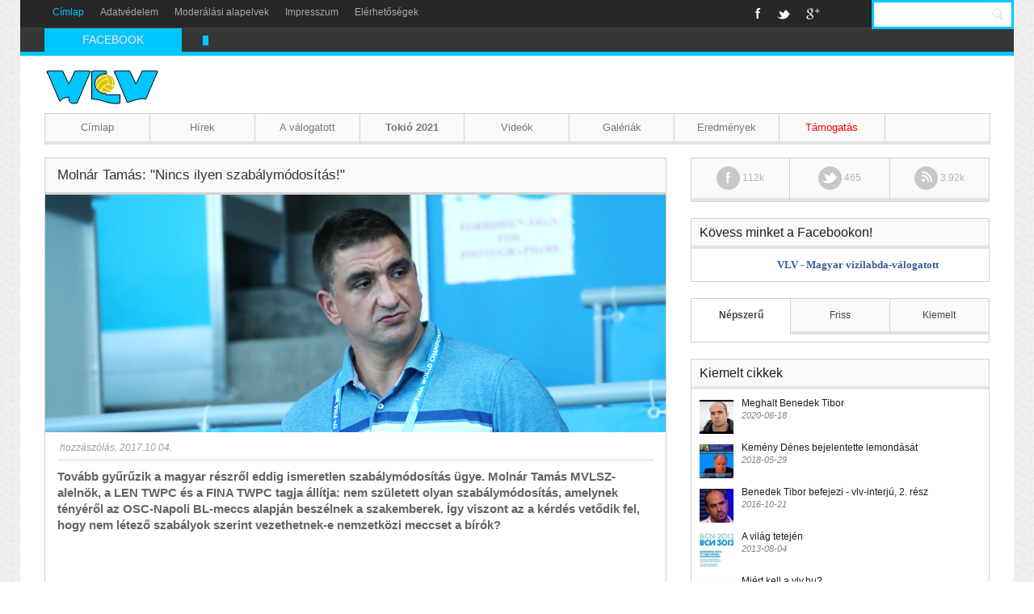

--- FILE ---
content_type: text/html; charset=utf-8
request_url: https://www.google.com/recaptcha/api2/aframe
body_size: 268
content:
<!DOCTYPE HTML><html><head><meta http-equiv="content-type" content="text/html; charset=UTF-8"></head><body><script nonce="XkkK8if-RGgxs0upVOyTHw">/** Anti-fraud and anti-abuse applications only. See google.com/recaptcha */ try{var clients={'sodar':'https://pagead2.googlesyndication.com/pagead/sodar?'};window.addEventListener("message",function(a){try{if(a.source===window.parent){var b=JSON.parse(a.data);var c=clients[b['id']];if(c){var d=document.createElement('img');d.src=c+b['params']+'&rc='+(localStorage.getItem("rc::a")?sessionStorage.getItem("rc::b"):"");window.document.body.appendChild(d);sessionStorage.setItem("rc::e",parseInt(sessionStorage.getItem("rc::e")||0)+1);localStorage.setItem("rc::h",'1768906999215');}}}catch(b){}});window.parent.postMessage("_grecaptcha_ready", "*");}catch(b){}</script></body></html>

--- FILE ---
content_type: application/javascript
request_url: http://archiv.vlv.hu/js/main.js
body_size: 1979
content:
var Voxis = {
    slideCounter : 0,
	morecount : 1,
	moreStuff : function(type, pattern) {
		$.post('/ajax', { 'method' : 'getMore', 'type' : type, 'pattern' : pattern, 'morecount': Voxis.morecount }, function(data) {
			$('.morebutton').remove();
			$('#sval').append(data);
			Voxis.morecount++;
		});
	},
    init : function() {
        jQuery('.contact-form #send_message').click(function(e){
    
        e.preventDefault();
        var error = false;
        var $this = jQuery(this);
        var name = $this.parent().find('#name').val();
        var email = $this.parent().find('#email').val();
        var message = $this.parent().find('#message').val();
        
            if(name.length == 0){
                error = true;
                jQuery('#name').css('border','1px solid red');
            }
            else
            {
                jQuery('#name').css('border','1px solid #CCCCCC');
            }
                
            if(email.length == 0 || email.indexOf('@') == '-1'){
                error = true;
                jQuery('#email').css('border','1px solid red');
            }
            else
            {  
                
                jQuery('#email').css('border','1px solid #CCCCCC');
            }
            
            if(message.length == 0){
                error = true;
                jQuery('#message').css('border','1px solid red');
            }
            else
            {                   
                jQuery('#message').css('border','1px solid #CCCCCC');
            }

            if(error == true)
            {
                jQuery('#contact-success').hide();
                jQuery('#contact-error').hide();
            }
            
            
            if(error == false){
                document.getElementById('contactform').submit();
            }
        });

        jQuery('input, textarea').placeholder();

        jQuery("a[rel^='prettyPhoto']").prettyPhoto({
        });

        jQuery(".main-nav nav > ul").tinyNav({
            active: 'active',
            header: 'Navigation'
        });
        jQuery('.l_tinynav1').addClass('hidden-phone');
        jQuery('#tinynav1').addClass('visible-phone');
        jQuery('#js-news').ticker({
            titleText: '',
        });

        if(jQuery('nav > ul.l_tinynav1 > li').length < 9)
            jQuery('header .main-nav nav > ul > li:last-child .inner a').css("border-right", "solid 1px #d3d2d2");

        Voxis.slidersInit();
        Voxis.resizeFeaturedVideo();
        Voxis.articleShowcase();
        Voxis.commentsBorder();
        Voxis.resizeContentHeight();
        Voxis.toggleBox();
        jQuery(window).scroll(function() {
            Voxis.hideScrollToTop();
        });
        jQuery('.back-to-top').click(Voxis.scrollTop);

        jQuery('aside .photo-list .photo a').tooltip();
    },
    slidersInit : function() {
        jQuery('#entertainment-slider').flexslider({
            'controlNav': true,
            'directionNav' : false,
            "touch": true,
            "animation": "slide",
            "animationLoop": true,
            "slideshow" : false
        });

        jQuery('#business-slider').flexslider({
            'controlNav': true,
            'directionNav' : false,
            "touch": true,
            "animation": "slide",
            "animationLoop": true,
            "slideshow" : false
        });

        jQuery('#slider').flexslider({
            'controlNav': false,
            'directionNav' : false,
            "touch": true,
            "animation": "fade",
            "animationLoop": true,
            "slideshow" : false
        });

        jQuery('.slide-box .slider').flexslider({
            'controlNav': false,
            'directionNav' : true,
            "touch": true,
            "animation": "slide",
            "animationLoop": true,
            "slideshow" : false
        })

        jQuery('.slider-navigation .navigation-item').on('click', function() {
            var link = jQuery(this).attr('rel');
            link = parseInt(link);
            jQuery('.slider-navigation .navigation-item.active').removeClass('active');
            jQuery(this).addClass('active');
            jQuery('#slider').flexslider((link-1));
            clearInterval(intervalID);
            intervalID = setInterval( Voxis.moveSliders, 5000 );
        });

        var intervalID = setInterval( Voxis.moveSliders, 5000 );
    },
    moveSliders : function() {
        var max = jQuery('.slider-navigation .navigation-item').length;
        Voxis.slideCounter++;
        if (Voxis.slideCounter < max) {
            jQuery('.slider-navigation .navigation-item.active').next().click();
        } else {
            Voxis.slideCounter = 0;
            jQuery('.slider-navigation .navigation-item:first-child').click();
        }
    },
    resizeFeaturedVideo : function() {
        var divW = jQuery('aside .featured-video').width();
        var videoH = 0.5625 * divW;
        jQuery('aside .featured-video iframe').attr('width', divW);
        jQuery('aside .featured-video iframe').attr('height', videoH);
    },
    articleShowcase : function() {
        jQuery('.article-showcase article').on('click', function() {
            jQuery('.article-showcase article.active').removeClass('active');
            jQuery(this).addClass('active');
            var link = jQuery(this).attr('rel');
            jQuery('.article-showcase .big-article.active').removeClass('active').fadeOut('slow', function() {
                jQuery('.article-showcase .big-article[rel="'+link+'"]').fadeIn('slow');
                jQuery('.article-showcase .big-article[rel="'+link+'"]').addClass('active');
            });
        });
    },
    commentsBorder : function() {
        jQuery('.top-comment').each(function() {
            var commentH = jQuery(this).height();
            var figureH = jQuery(this).find('figure').first().height();
            //console.log(figureH);
            jQuery(this).find('.border').height((commentH-(1.9 * figureH)));
//            var positionTop = jQuery(this).children().last().position().top;
//            console.log(positionTop);
        });
    },
    resizeContentHeight : function() {
        var windowH = jQuery(window).height();
        var headerH = jQuery('header').height();
        var sliderH = jQuery('.slider').height();
        var footerH = jQuery('footer').height();
        var sub_footerH = jQuery('.sub-footer').height();

        var contentH = windowH - headerH - sliderH - footerH - sub_footerH - 19;

        jQuery('#main > .container').css({
            "min-height" : contentH
        });
    },
    toggleBox : function() {
        jQuery('.toggle-box .close-box').on('click', function() {
           var box = jQuery(this).parent().parent().parent();
            if(box.hasClass('open')) {
                box.find('.content-toggle').slideUp("fast", function() {
                    box.removeClass('open').addClass('closed');
                });
            }
            if(box.hasClass('closed')) {
                box.find('.content-toggle').slideDown("fast", function() {
                    box.removeClass('closed').addClass('open');
                });
            }
        });
    },
    scrollTop : function() {
        jQuery('body, html').animate({
            scrollTop:  "0px"
        }, 500);
        return false;
    },
    hideScrollToTop : function() {
        var windowH = jQuery(window).height();
        var scrollH = jQuery(window).scrollTop() + windowH - 100;
        if( windowH < scrollH ) {
            jQuery('.back-to-top').fadeIn('slow');
        } else {
            jQuery('.back-to-top').fadeOut('slow');
        }
    }
}

jQuery(document).ready(function() {
   Voxis.init();
	$("#searchbox").keypress(function(e) {
	    if (e.which == 13) {
			window.location.href = '/search/news/'+$("#searchbox").val();
			return false;
		}
	});
});

jQuery(window).resize(function() {
    Voxis.resizeFeaturedVideo();
    Voxis.commentsBorder();
    Voxis.resizeContentHeight();
});